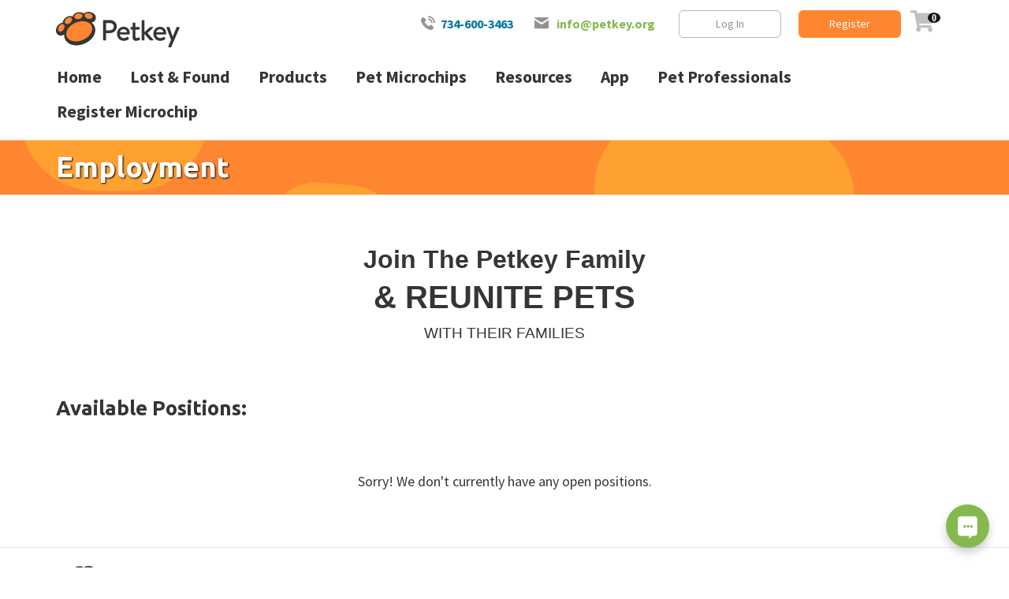

--- FILE ---
content_type: text/html; charset=utf-8
request_url: https://petkey.org/Employment
body_size: 8498
content:
<!doctype html>
<html class="no-js" lang="en">

<head>
	<meta charset="utf-8">
	<meta http-equiv="x-ua-compatible" content="ie=edge">
	<meta name="viewport" content="width=device-width, initial-scale=1.0">
	<meta name="p:domain_verify" content="2bf7c67c2ebfb7d0c14444bfda3ff0ff"/>
	<meta name="facebook-domain-verification" content="859wgf7fdgfmx9d6yskhdmrkox4429"/>
	<meta name="google-site-verification" content="pi-aCeREhpy8OvG7QYv3kpXTTYJTCe-jbwoY96Obi_Q"/>
	<meta name="application-name" content="Petkey"/>
	<meta name="og:site_name" content="petkey.org"/>

		<title>Employment - Petkey &trade;</title>

	<!-- Favicon -->
	<link rel="apple-touch-icon" sizes="76x76" href="/images/favicon/apple-touch-icon.png">
	<link rel="icon" type="image/png" sizes="32x32" href="/images/favicon/favicon-32x32.png">
	<link rel="icon" type="image/png" sizes="16x16" href="/images/favicon/favicon-16x16.png">
	<link rel="manifest" href="/images/favicon/site.webmanifest">
	<link rel="canonical" href="https://petkey.org/Employment"/>
	<meta name="msapplication-TileColor" content="#da532c">
	<meta name="theme-color" content="#ffffff">

	<!-- Fonts -->
	<link rel="stylesheet" href="https://fonts.googleapis.com/css2?family=Ubuntu:wght@700&display=swap">
	<link rel="stylesheet" href="https://fonts.googleapis.com/css2?family=Source+Sans+Pro:wght@400;700&family=Ubuntu:wght@700&display=swap">
	<link rel="stylesheet" href="https://use.fontawesome.com/releases/v5.0.1/css/all.css">

	<!-- Style Sheet -->
	<link rel="stylesheet" href="/css/app.css?v=mGtAnBMjz7H2l1KIJkQldkqvZG3CgDcxfGtvVXF96uo">
	<link rel="stylesheet" href="/lib/foundation-icons/foundation-icons.css">
	<link rel="stylesheet" href="/lib/jquery-ui/jquery-ui.css">

	<!-- Bing Universal Event Tracking (UET) -->
	<script>
		(function (w, d, t, r, u) {
			var f, n, i;
			w[u] = w[u] || [], f = function () {
				var o = {ti: "5214977"};
				o.q = w[u], w[u] = new UET(o), w[u].push("pageLoad")
			}, n = d.createElement(t), n.src = r, n.async = 1, n.onload = n.onreadystatechange = function () {
				var s = this.readyState;
				s && s !== "loaded" && s !== "complete" || (f(), n.onload = n.onreadystatechange = null)
			}, i = d.getElementsByTagName(t)[0], i.parentNode.insertBefore(n, i)
		})(window, document, "script", "//bat.bing.com/bat.js", "uetq");
	</script>
	<noscript>
		<img src="//bat.bing.com/action/0?ti=5214977&Ver=2" height="0" width="0"style="display:none; visibility: hidden;"/>
	</noscript>

	<!-- Meta Pixel Code -->
	<script>
		!function (f, b, e, v, n, t, s) {
			if (f.fbq) return;
			n = f.fbq = function () {
				n.callMethod ? n.callMethod.apply(n, arguments) : n.queue.push(arguments)
			};
			if (!f._fbq) f._fbq = n;
			n.push = n;
			n.loaded = !0;
			n.version = '2.0';
			n.queue = [];
			t = b.createElement(e);
			t.async = !0;
			t.src = v;
			s = b.getElementsByTagName(e)[0];
			s.parentNode.insertBefore(t, s)
		}(window, document, 'script', 'https://connect.facebook.net/en_US/fbevents.js');
		fbq('init', '1072260293140879');
		fbq('track', 'PageView');
	</script>
	<noscript>
		<img height="1" width="1" style="display:none" src="https://www.facebook.com/tr?id=1072260293140879&ev=PageView&noscript=1"/>
	</noscript>
	<!-- End Meta Pixel Code -->

	<!-- Google Analytics -->
	<script>
		(function (i, s, o, g, r, a, m) {
			i['GoogleAnalyticsObject'] = r;
			i[r] = i[r] || function () {
				(i[r].q = i[r].q || []).push(arguments)
			}, i[r].l = 1 * new Date();
			a = s.createElement(o),
				m = s.getElementsByTagName(o)[0];
			a.async = 1;
			a.src = g;
			m.parentNode.insertBefore(a, m)
		})(window, document, 'script', '//www.google-analytics.com/analytics.js', 'ga');

		ga('create', 'UA-26186815-1', 'auto');
		ga('send', 'pageview');
	</script>

	<!-- Global site tag (gtag.js) - Google Analytics -->
	<script async src="https://www.googletagmanager.com/gtag/js?id=G-Y92GV3QRCS"></script>
	<script>
		window.dataLayer = window.dataLayer || [];

		function gtag() {
			dataLayer.push(arguments);
		}

		gtag('js', new Date());
		gtag('config', 'G-Y92GV3QRCS');
		gtag('config', 'AW-949087860');
	</script>

	<!-- Clarity tracking code for http://petkey.org/ -->
	<script>
		(function (c, l, a, r, i, t, y) {
			c[a] = c[a] || function () {
				(c[a].q = c[a].q || []).push(arguments)
			};
			t = l.createElement(r);
			t.async = 1;
			t.src = "https://www.clarity.ms/tag/" + i + "?ref=bwt";
			y = l.getElementsByTagName(r)[0];
			y.parentNode.insertBefore(t, y);
		})(window, document, "clarity", "script", "czg5kywzsx");
	</script>

	
	

	<style>
		.custom-modal-overlay {
			display: block;
			position: fixed;
			z-index: 999999;
			top: 0;
			left: 0;
			right: 0;
			bottom: 0;
			background: rgba(0, 0, 0, 0.7);
		}

		.custom-modal-content {
			background: #fff;
			position: absolute;
			top: 50%;
			left: 50%;
			transform: translate(-50%, -50%);
			width: 90%;
			max-width: 500px;
			padding: 2rem;
			box-shadow: 0 4px 10px rgba(0, 0, 0, 0.5);
			border-radius: 6px;
		}

		.custom-modal-close {
			cursor: pointer;
			font-size: 3.5rem;
			position: absolute;
			top: -15px;
			right: 10px;
		}
	</style>
	<!-- Google Tag Manager -->
	<script>(function (w, d, s, l, i) {
			w[l] = w[l] || [];
			w[l].push({'gtm.start': new Date().getTime(), event: 'gtm.js'});
			var f = d.getElementsByTagName(s)[0], j = d.createElement(s), dl = l != 'dataLayer' ? '&l=' + l : '';
			j.async = true;
			j.src = 'https://www.googletagmanager.com/gtm.js?id=' + i + dl;
			f.parentNode.insertBefore(j, f);
		})(window, document, 'script', 'dataLayer', 'GTM-5TSG9X');</script>
	<!-- End Google Tag Manager -->
</head>

<body>


	<div id="wrapper">
		<header id="header">
			<div class="top-info-bar hide-for-small-only">
				<div class="row align-middle">
					<div class="small-6 small-order-2 medium-order-1 medium-3 columns">
						<strong class="logo"><a href="/"><img src="/images/logos/logo.svg" alt="Pet Key"></a></strong>
					</div>
					<div class="small-12 contact-links small-order-1 medium-order-2 medium-9 columns grid-x align-center-middle">
						<ul class="info-list">
								<li><span class="icon-phone" style="font-size: 20px;"></span><a href='tel:7346003463'>734-600-3463</a></li>
								<li><span class="icon-mail"></span> <a class="text-success" href="mailto:info@petkey.org">info@petkey.org</a></li>
						</ul>

							<div class="top-buttons">
								<a href="/Login" class="hollow button secondary">Log In</a>
								<a href="/Register" class="button primary">Register</a>

								<a href="/Cart">
										<i style="font-size: 1.5em;" class="fa badge fa-lg" value="0">&#xf07a;</i>
								</a>
							</div>
					</div>
				</div>
			</div>
			<div class="title-bar" style="width: 100%;" data-responsive-toggle="main-nav" data-hide-for="medium">
				<div class="title-bar-title float-left">
					<a href="/"><img src="/images/logos/logo-icon.svg" style="width: 40px;"/></a>
					<a style="color: black;" href="tel:734-600-3463">734-600-FIND</a>
				</div>
				<div class="float-right">
					<a href="/Cart">
							<i style="font-size: 1.75em;" class="fa badge fa-lg" value="0">&#xf07a;</i>
					</a>
					<button class="menu-icon dark" type="button" data-toggle="main-nav"></button>
				</div>
			</div>

			<div class="row collapse">
				<div class="columns small-12">
					<div class="top-bar" id="main-nav">
						<div class="top-bar-left">
							<ul class="vertical medium-horizontal menu" data-responsive-menu="drilldown medium-dropdown">
								<li><a href="/">Home</a></li>

								<li class="show-for-small-only"><a href="/Register">Register Microchip</a></li>

								<li>
									<a href="#">Lost &amp; Found</a>
									<ul class="menu vertical">
										<li><a href="/Search-Lost-Pet">Search Lost & Found Pets</a></li>
										<li><a href="/Register?mode=microchip">Register A Microchip</a></li>
										<li><a href="/Register?mode=lost">List A Lost Pet</a></li>
										<li><a href="/Recovery/List-Found-Pet">List A Found Pet</a></li>
										<li><a href="/How-It-Works">How Does It Work?</a></li>
										<li><a href="/Microchip">Track A Microchip</a></li>
										<li><a href="/Testimonials">Testimonials</a></li>
									</ul>
								</li>
								<li>
									<a href="#">Products</a>
									<ul class="menu vertical">
										<li><a href="/Products/Category/Id-Cards-And-Tags">Petkey ID Tags & Cards</a></li>
										<li><a href="/Products/Category/Collars-And-Leashes">Collars & Leashes</a></li>
										<li><a href="/Products/Category/Personalized-Products">Personalized Products</a></li>
										<li><a href="/Products/Category/Treats-And-Toys">Treats & Toys</a></li>
										<li><a href="/Products/Category/Microchips-And-Scanners">Microchips & Scanners</a></li>
										<li><a href="/Products/Category/Registration-Packages">Registration Packages</a></li>
										<li><a href="/PetInsurance">Pet Insurance</a></li>
									</ul>
								</li>
								<li>
									<a href="#">Pet Microchips</a>
									<ul class="menu vertical">
										<li><a href="/Register?mode=microchip">Register A Microchip</a></li>
										<li><a href="/How-It-Works">How Does It Work?</a></li>
										<li><a href="/Products/Category/Microchips-And-Scanners">Purchase Microchips</a></li>
									</ul>
								</li>
								<li>
									<a href="#">Resources</a>
									<ul class="menu vertical">
										<li><a href="/Pro">For Pet Professionals</a></li>
										<li><a href="/About">About Us</a></li>
										<li><a href="/MeetTheTeam">Meet The Team</a></li>
										<li><a href="/Petmoji">Petmoji</a></li>
										<li><a href="/Training/Faq">Training FAQ's</a></li>
										<li><a href="/Training/Videos">Watch Training Videos</a></li>
										<li><a href="/PerfectBreed">Perfect Breed Match</a></li>
										<li><a href="/Blog">Blog</a></li>
										<li><a href="/Testimonials">Testimonials</a></li>
										<li><a href="/docs/Activation_Cards.pdf" target="_blank">Activation Cards</a></li>
									</ul>
								</li>
								<li>
									<a href="/App">App</a>
								</li>
								<li>
									<a href="/Pro">Pet Professionals</a>
								</li>

								<li class="show-for-medium"><a href="/Register">Register Microchip</a></li>

									<li class="show-for-small-only"><a href="/Login">Login</a></li>
							</ul>
						</div>
					</div>
				</div>
			</div>
		</header>

		<!-- Main -->
		<main id="main">
			<div class="title-banner">
    <div class="row">
        <div class="columns small-12">
            <h1>Employment</h1>
        </div>
    </div>
</div>


<div class="grid-container">
    <div class="grid-x grid-margin-x">
            <div class="cell small-12">
                <div style="text-align: center; padding: 50px;">
                    <h1 style="font-family: Arial, sans-serif; font-size: 2rem; margin-bottom: 0;">
                        Join The Petkey Family
                    </h1>
                    <h2 style="font-family: Arial, sans-serif; font-size: 2.5rem; font-weight: bold; margin: 10px 0;">
                        & REUNITE PETS
                    </h2>
                    <p style="font-family: Arial, sans-serif; font-size: 1.2rem; margin-top: 0;">
                        WITH THEIR FAMILIES
                    </p>
                </div>

                <h2>Available Positions:</h2>

                <div style="text-align: center; padding: 50px 0;">Sorry! We don't currently have any open positions.</div>
                       

                <div id="applicationModal" style="display: none; position: fixed; top: 0; left: 0; width: 100%; height: 100%; background-color: rgba(0, 0, 0, 0.5); z-index: 1000; overflow-y: auto;">
                    <div style="background: white; padding: 30px; max-width: 500px; margin: 50px auto; border-radius: 10px; position: relative; max-height: 90vh; overflow-y: auto;">
                        <h2 style="text-align: center;">Apply for a Position</h2>
                        <form method="post" enctype="multipart/form-data" onsubmit="return validateForm();">
                            <div style="margin-bottom: 15px;">
                                <label for="Position">Position Applying For:</label>
                                <select style="width: 100%; padding: 8px;" required id="Position" name="Position">
                                    <option value="">-- Select a Position --</option>
                                    <option value="Weekend Lost Pet Recovery Specialist- Call Center">Weekend Lost Pet Recovery Specialist - Call Center</option>
                                    <option value="Petkey Customer Support Representative- Call Center">Petkey Customer Support Representative - Call Center</option>
                                    <option value="Petkey Registration Sales Representative- Call Center">Petkey Registration Sales Representative - Call Center</option>
                                </select>
                            </div>
                            <div style="margin-bottom: 15px;">
                                <label for="FirstName">First Name:</label>
                                <input style="width: 100%; padding: 8px;" required type="text" id="FirstName" name="FirstName" value="" />
                            </div>
                            <div style="margin-bottom: 15px;">
                                <label for="LastName">Last Name:</label>
                                <input style="width: 100%; padding: 8px;" required type="text" id="LastName" name="LastName" value="" />
                            </div>
                            <div style="margin-bottom: 15px;">
                                <label for="Email">Email:</label>
                                <input style="width: 100%; padding: 8px;" required type="text" id="Email" name="Email" value="" />
                            </div>
                            <div style="margin-bottom: 15px;">
                                <label for="Phone">Phone Number:</label>
                                <input type="tel" style="width: 100%; padding: 8px;" required id="Phone" name="Phone" value="" />
                            </div>
                            <div style="margin-bottom: 15px;">
                                <label for="Address">Address:</label>
                                <input style="width: 100%; padding: 8px;" required id="Address" maxLength="100" autocomplete="off" type="text" name="Address" value="" />
                            </div>
                            <div style="margin-bottom: 15px;">
                                <label for="resume">Upload Resume:</label>
                                <input type="file" id="Resume" name="Resume" style="width: 100%;" accept=".pdf,.doc,.docx,.rtf,.txt" required />
                            </div>
                            <div class="g-recaptcha"
                                 data-sitekey="6LdI97wUAAAAAJtY8DBbQDonZe4WTX7olM0NWwtk"
                                 data-callback="recaptchaVerifiedCallback"
                                 data-expired-callback="recaptchaExpiredCallback">
                            </div>
                            <div style="display: flex; justify-content: space-between; margin-top: 20px;">
                                <button id="submitButton" type="submit" class="button primary">Submit</button>
                                <button type="button" onclick="closeModal()" class="hollow button secondary">Close</button>
                            </div>
                        <input name="__RequestVerificationToken" type="hidden" value="CfDJ8M8LyB9xrh1AjzCePzNqUoQm-pR5QzF_EwQZuDKQWOPAzYLZm9QKYpj0yDTiwuFOpzWeGMS_bxhLaVW3wAE-eLYXf4xWsG-2MqkhNSAmTdZ8xDsncBZ1srCbSQwCQdCTdcnxEOniksGuhI9SiHFKGBk" /></form>

                    </div>
                </div>
            </div>
    </div>
</div>



        </main>

		<!-- Footer -->
		<footer id="footer">
			<div class="grid-x">
				<div class="cell">
					<div class="footer-navbar">
						<div class="row">
							<div class="columns small-order-1 medium-order-1 small-6 medium-3 large-3">
								<strong class="logo"><a href="/"><img src="/images/logos/logo.svg" alt="Pet Key"></a></strong>
							</div>
							<div class="columns small-order-3 medium-order-2 small-12 medium-6 large-7">
								<nav class="f-nav">
									<ul>
										<li><a href="/">Home</a></li>
										<li><a href="/About">About Us</a></li>
										<li><a href="/Contact">Contact</a></li>
										<li><a href="/TermsOfService">Terms of Service</a></li>
										<li><a href="/PrivacyPolicy">Privacy Policy</a></li>
									</ul>
								</nav>
							</div>
							<div class="columns small-order-2 medium-order-3 small-6 medium-3 large-2">

							</div>
						</div>
					</div>

					<div class="add-links-holder">
						<div class="row">
							<div class="columns small-12 medium-3 large-3 text-center medium-text-left">
								<strong class="heading">Download Mobile App:</strong>
								<div class="apps-buttons">
									<a target="_blank" href="https://apps.apple.com/us/app/petkey/id1536342236"><img src="/images/logos/app-store.svg" alt="App Store"></a>
									<a target="_blank" href="https://play.google.com/store/apps/details?id=org.petkey.mobile"><img src="/images/logos/google-play.svg" alt="Google Play"></a>
								</div>
								<div class="bottom-buttons show-for-medium-only">
									<a href="/Login" class="hollow button secondary">Log In</a>
									<a href="/Register" class="button primary">Register</a>
								</div>
							</div>
							<div class="columns small-12 medium-9 large-7">
								<div class="row">
									<div class="columns small-6 medium-3 large-3">
										<strong class="heading">Products</strong>
										<nav class="f-links">
											<ul>
												<li><a href="/Register">ID Registration</a></li>
												<li><a href="/Search-Lost-Pet">Lost Pet Recovery</a></li>
												<li><a href="/Products/Category/Id-Cards-And-Tags">Petkey ID Tags &amp; Cards</a></li>
												<li><a href="/Products/Category/Microchips-And-Scanners">Microchips &amp; Scanners</a></li>
												<li><a href="/Training/Faq">Dog Training</a></li>
											</ul>
										</nav>
									</div>
									<div class="columns small-6 medium-3 large-3">
										<strong class="heading">Company</strong>
										<nav class="f-links">
											<ul>
												<li><a href="/About">About Us</a></li>
												<li><a href="/MeetTheTeam">Meet The Team</a></li>
												<li><a href="/Contact">Contact Us</a></li>
												<li><a href="">Community</a></li>
												<li><a href="/Register?mode=rescuer">Rescuer</a></li>
												<li><a href="/Employment">Employment</a></li>
												<li><a href="/Blog">Blog</a></li>
											</ul>
										</nav>
									</div>
									<div class="columns small-6 medium-3 large-3">
										<strong class="heading">Tour</strong>
										<nav class="f-links">
											<ul>
												<li><a href="/Search-Lost-Pet">Search Lost &amp; Found</a></li>
												<li><a href="/Register">Register A Microchip</a></li>
												<li><a href="/How-It-Works">How Does It Work?</a></li>
												<li><a href="/Microchip">Microchip Tracking</a></li>
												<li><a href="/Recovery/List-Found-Pet">Report A Sighting</a></li>
												<li><a href="/Testimonials">Testimonials</a></li>
											</ul>
										</nav>
									</div>
									<div class="columns small-6 medium-3 large-3">
										<strong class="heading">Misc</strong>
										<nav class="f-links">
											<ul>
												<li><a href="/Recovery/LostPetIndex">Lost Pet Index</a></li>
												<li><a href="/Breeds">Breed Index</a></li>
											</ul>
										</nav>
									</div>
								</div>
							</div>
							<div class="columns small-12 large-2 text-center align-middle hide-for-medium-only">
								<div class="bottom-buttons">
									<a href="/Login" class="hollow button secondary">Log In</a>
									<a href="/Register" class="button primary">Register</a>
								</div>
							</div>
						</div>
					</div>

					<div class="copyright-bar text-center medium-text-left">
						<div class="row align-middle">
							<div class="columns small-12 medium-6">
								<p>&copy; 2026 <a href="/">Petkey LLC</a> | All rights reserved
									| wn1xsdwk0000SD</p>
							</div>
							<div class="columns small-12 medium-6">
								<div class="social-media">
									<strong class="title">Follow us:</strong>
									<ul class="social-networks">
										<li><a href="https://www.facebook.com/petkeypets/" target="_blank"><span class="icon-facebook"></span></a></li>
										<li><a href="https://twitter.com/petkey_llc" target="_blank"><span class="icon-twitter"></span></a></li>
										<li><a href="https://www.instagram.com/petkey_pets/" target="_blank"><span class="icon-instagram"></span></a></li>
									</ul>
								</div>
							</div>
						</div>
					</div>
				</div>
			</div>
		</footer>
	</div>

	<!-- Scripts -->
	<script src="/lib/jquery/dist/jquery.min.js"></script>
	<script src="/lib/jquery-ui/jquery-ui.min.js"></script>
	<script src="/lib/foundation-sites/dist/js/foundation.min.js"></script>
	<script src="/js/app.js?v=zixF6wIbcvTZYykmzl-J3VtHAM-snn_zA1-P_Pm-8oE" defer></script>
	<script src="//www.socialintents.com/api/chat/socialintents.1.3.js#2c9fa23c717e0666017189716370197b" async="async"></script>

	
	
    <script src="https://www.google.com/recaptcha/api.js" async defer></script>
    <script defer src="https://maps.googleapis.com/maps/api/js?key=AIzaSyCIgeob5Huujq75T_-OEVGGy30r80OsE6U&libraries=places"></script>
    <script type="text/javascript">

        var addressVerified = false;
        var recaptchaVerified = false;

        $(document).ready(function () {
            google.maps.event.addDomListener(window, 'load', initAutocomplete);

            $('#Address').on('input', function () {
                validateAddressInput();
            });

        });

        function initAutocomplete() {
            var input = document.getElementById('Address');
            var autocomplete = new google.maps.places.Autocomplete(input);
            autocomplete.setFields(['address_components', 'formatted_address']);

            autocomplete.addListener('place_changed', function () {
                var place = autocomplete.getPlace();

                if (validatePlace(place)) {
                    document.getElementById('Address').value = place.formatted_address;
                    addressVerified = true;
                } else {
                    addressVerified = false;
                }
            });
        }


        function validateAddressInput() {
            var currentAddress = document.getElementById('Address').value.trim();

            if (currentAddress.length > 0) {
                if (validateAddressFormat(currentAddress)) {
                    addressVerified = true;
                    if (recaptchaVerified) {
                    }
                } else {
                    addressVerified = false;
                }
            }
        }

        function validateAddressFormat(address) {
            const addressRegex = /^[a-zA-Z0-9\s,]+,\s?[a-zA-Z\s]+,\s?[A-Z]{2},\s?\d{5}(?:-\d{4})?$/;
            return addressRegex.test(address);
        }

        function validatePlace(place) {
            if (!place.address_components) {
                return false;
            }

            var hasStreet = false, hasCity = false, hasState = false, hasPostalCode = false;

            place.address_components.forEach(component => {
                var types = component.types;
                if (types.includes('street_number') || types.includes('route')) hasStreet = true;
                if (types.includes('locality')) hasCity = true;
                if (types.includes('administrative_area_level_1')) hasState = true;
                if (types.includes('postal_code')) hasPostalCode = true;
            });

            return hasStreet && hasCity && hasState && hasPostalCode;
        }

        function recaptchaVerifiedCallback() {
            recaptchaVerified = true;
        }

        function recaptchaExpiredCallback() {
            recaptchaVerified = false;
            alert("Your recaptch has expired. Please verify again before submitting.");
            grecaptcha.reset();
        }

        function validateForm() {
            if (!recaptchaVerified) {
                alert("Please verify that you are not a robot.");
                grecaptcha.reset();
                return false;
            } else if (!addressVerified) {
                alert("Please enter a valid address.");
                return false;
            } else {
                document.querySelector('form').submit();
            }
        }

        function openModal() {
            document.getElementById('applicationModal').style.display = 'block';
        }

        function closeModal() {
            document.getElementById('applicationModal').style.display = 'none';
        }

    </script>


	<script type="text/javascript" id="hs-script-loader" async defer src="//js.hs-scripts.com/48133746.js"></script>
	<script>
		$(document).ready(function () {
			$('#customClose').click(function () {
				$('#customModal').hide();
			});
			$('#customModal').click(function (event) {
				if ($(event.target).closest('.custom-modal-content').length === 0) {
					$('#customModal').hide();
				}
			});
		});
	</script>
</body>
</html>


--- FILE ---
content_type: text/html; charset=utf-8
request_url: https://www.google.com/recaptcha/api2/anchor?ar=1&k=6LdI97wUAAAAAJtY8DBbQDonZe4WTX7olM0NWwtk&co=aHR0cHM6Ly9wZXRrZXkub3JnOjQ0Mw..&hl=en&v=PoyoqOPhxBO7pBk68S4YbpHZ&size=normal&anchor-ms=20000&execute-ms=30000&cb=xipqnrukfdzc
body_size: 49412
content:
<!DOCTYPE HTML><html dir="ltr" lang="en"><head><meta http-equiv="Content-Type" content="text/html; charset=UTF-8">
<meta http-equiv="X-UA-Compatible" content="IE=edge">
<title>reCAPTCHA</title>
<style type="text/css">
/* cyrillic-ext */
@font-face {
  font-family: 'Roboto';
  font-style: normal;
  font-weight: 400;
  font-stretch: 100%;
  src: url(//fonts.gstatic.com/s/roboto/v48/KFO7CnqEu92Fr1ME7kSn66aGLdTylUAMa3GUBHMdazTgWw.woff2) format('woff2');
  unicode-range: U+0460-052F, U+1C80-1C8A, U+20B4, U+2DE0-2DFF, U+A640-A69F, U+FE2E-FE2F;
}
/* cyrillic */
@font-face {
  font-family: 'Roboto';
  font-style: normal;
  font-weight: 400;
  font-stretch: 100%;
  src: url(//fonts.gstatic.com/s/roboto/v48/KFO7CnqEu92Fr1ME7kSn66aGLdTylUAMa3iUBHMdazTgWw.woff2) format('woff2');
  unicode-range: U+0301, U+0400-045F, U+0490-0491, U+04B0-04B1, U+2116;
}
/* greek-ext */
@font-face {
  font-family: 'Roboto';
  font-style: normal;
  font-weight: 400;
  font-stretch: 100%;
  src: url(//fonts.gstatic.com/s/roboto/v48/KFO7CnqEu92Fr1ME7kSn66aGLdTylUAMa3CUBHMdazTgWw.woff2) format('woff2');
  unicode-range: U+1F00-1FFF;
}
/* greek */
@font-face {
  font-family: 'Roboto';
  font-style: normal;
  font-weight: 400;
  font-stretch: 100%;
  src: url(//fonts.gstatic.com/s/roboto/v48/KFO7CnqEu92Fr1ME7kSn66aGLdTylUAMa3-UBHMdazTgWw.woff2) format('woff2');
  unicode-range: U+0370-0377, U+037A-037F, U+0384-038A, U+038C, U+038E-03A1, U+03A3-03FF;
}
/* math */
@font-face {
  font-family: 'Roboto';
  font-style: normal;
  font-weight: 400;
  font-stretch: 100%;
  src: url(//fonts.gstatic.com/s/roboto/v48/KFO7CnqEu92Fr1ME7kSn66aGLdTylUAMawCUBHMdazTgWw.woff2) format('woff2');
  unicode-range: U+0302-0303, U+0305, U+0307-0308, U+0310, U+0312, U+0315, U+031A, U+0326-0327, U+032C, U+032F-0330, U+0332-0333, U+0338, U+033A, U+0346, U+034D, U+0391-03A1, U+03A3-03A9, U+03B1-03C9, U+03D1, U+03D5-03D6, U+03F0-03F1, U+03F4-03F5, U+2016-2017, U+2034-2038, U+203C, U+2040, U+2043, U+2047, U+2050, U+2057, U+205F, U+2070-2071, U+2074-208E, U+2090-209C, U+20D0-20DC, U+20E1, U+20E5-20EF, U+2100-2112, U+2114-2115, U+2117-2121, U+2123-214F, U+2190, U+2192, U+2194-21AE, U+21B0-21E5, U+21F1-21F2, U+21F4-2211, U+2213-2214, U+2216-22FF, U+2308-230B, U+2310, U+2319, U+231C-2321, U+2336-237A, U+237C, U+2395, U+239B-23B7, U+23D0, U+23DC-23E1, U+2474-2475, U+25AF, U+25B3, U+25B7, U+25BD, U+25C1, U+25CA, U+25CC, U+25FB, U+266D-266F, U+27C0-27FF, U+2900-2AFF, U+2B0E-2B11, U+2B30-2B4C, U+2BFE, U+3030, U+FF5B, U+FF5D, U+1D400-1D7FF, U+1EE00-1EEFF;
}
/* symbols */
@font-face {
  font-family: 'Roboto';
  font-style: normal;
  font-weight: 400;
  font-stretch: 100%;
  src: url(//fonts.gstatic.com/s/roboto/v48/KFO7CnqEu92Fr1ME7kSn66aGLdTylUAMaxKUBHMdazTgWw.woff2) format('woff2');
  unicode-range: U+0001-000C, U+000E-001F, U+007F-009F, U+20DD-20E0, U+20E2-20E4, U+2150-218F, U+2190, U+2192, U+2194-2199, U+21AF, U+21E6-21F0, U+21F3, U+2218-2219, U+2299, U+22C4-22C6, U+2300-243F, U+2440-244A, U+2460-24FF, U+25A0-27BF, U+2800-28FF, U+2921-2922, U+2981, U+29BF, U+29EB, U+2B00-2BFF, U+4DC0-4DFF, U+FFF9-FFFB, U+10140-1018E, U+10190-1019C, U+101A0, U+101D0-101FD, U+102E0-102FB, U+10E60-10E7E, U+1D2C0-1D2D3, U+1D2E0-1D37F, U+1F000-1F0FF, U+1F100-1F1AD, U+1F1E6-1F1FF, U+1F30D-1F30F, U+1F315, U+1F31C, U+1F31E, U+1F320-1F32C, U+1F336, U+1F378, U+1F37D, U+1F382, U+1F393-1F39F, U+1F3A7-1F3A8, U+1F3AC-1F3AF, U+1F3C2, U+1F3C4-1F3C6, U+1F3CA-1F3CE, U+1F3D4-1F3E0, U+1F3ED, U+1F3F1-1F3F3, U+1F3F5-1F3F7, U+1F408, U+1F415, U+1F41F, U+1F426, U+1F43F, U+1F441-1F442, U+1F444, U+1F446-1F449, U+1F44C-1F44E, U+1F453, U+1F46A, U+1F47D, U+1F4A3, U+1F4B0, U+1F4B3, U+1F4B9, U+1F4BB, U+1F4BF, U+1F4C8-1F4CB, U+1F4D6, U+1F4DA, U+1F4DF, U+1F4E3-1F4E6, U+1F4EA-1F4ED, U+1F4F7, U+1F4F9-1F4FB, U+1F4FD-1F4FE, U+1F503, U+1F507-1F50B, U+1F50D, U+1F512-1F513, U+1F53E-1F54A, U+1F54F-1F5FA, U+1F610, U+1F650-1F67F, U+1F687, U+1F68D, U+1F691, U+1F694, U+1F698, U+1F6AD, U+1F6B2, U+1F6B9-1F6BA, U+1F6BC, U+1F6C6-1F6CF, U+1F6D3-1F6D7, U+1F6E0-1F6EA, U+1F6F0-1F6F3, U+1F6F7-1F6FC, U+1F700-1F7FF, U+1F800-1F80B, U+1F810-1F847, U+1F850-1F859, U+1F860-1F887, U+1F890-1F8AD, U+1F8B0-1F8BB, U+1F8C0-1F8C1, U+1F900-1F90B, U+1F93B, U+1F946, U+1F984, U+1F996, U+1F9E9, U+1FA00-1FA6F, U+1FA70-1FA7C, U+1FA80-1FA89, U+1FA8F-1FAC6, U+1FACE-1FADC, U+1FADF-1FAE9, U+1FAF0-1FAF8, U+1FB00-1FBFF;
}
/* vietnamese */
@font-face {
  font-family: 'Roboto';
  font-style: normal;
  font-weight: 400;
  font-stretch: 100%;
  src: url(//fonts.gstatic.com/s/roboto/v48/KFO7CnqEu92Fr1ME7kSn66aGLdTylUAMa3OUBHMdazTgWw.woff2) format('woff2');
  unicode-range: U+0102-0103, U+0110-0111, U+0128-0129, U+0168-0169, U+01A0-01A1, U+01AF-01B0, U+0300-0301, U+0303-0304, U+0308-0309, U+0323, U+0329, U+1EA0-1EF9, U+20AB;
}
/* latin-ext */
@font-face {
  font-family: 'Roboto';
  font-style: normal;
  font-weight: 400;
  font-stretch: 100%;
  src: url(//fonts.gstatic.com/s/roboto/v48/KFO7CnqEu92Fr1ME7kSn66aGLdTylUAMa3KUBHMdazTgWw.woff2) format('woff2');
  unicode-range: U+0100-02BA, U+02BD-02C5, U+02C7-02CC, U+02CE-02D7, U+02DD-02FF, U+0304, U+0308, U+0329, U+1D00-1DBF, U+1E00-1E9F, U+1EF2-1EFF, U+2020, U+20A0-20AB, U+20AD-20C0, U+2113, U+2C60-2C7F, U+A720-A7FF;
}
/* latin */
@font-face {
  font-family: 'Roboto';
  font-style: normal;
  font-weight: 400;
  font-stretch: 100%;
  src: url(//fonts.gstatic.com/s/roboto/v48/KFO7CnqEu92Fr1ME7kSn66aGLdTylUAMa3yUBHMdazQ.woff2) format('woff2');
  unicode-range: U+0000-00FF, U+0131, U+0152-0153, U+02BB-02BC, U+02C6, U+02DA, U+02DC, U+0304, U+0308, U+0329, U+2000-206F, U+20AC, U+2122, U+2191, U+2193, U+2212, U+2215, U+FEFF, U+FFFD;
}
/* cyrillic-ext */
@font-face {
  font-family: 'Roboto';
  font-style: normal;
  font-weight: 500;
  font-stretch: 100%;
  src: url(//fonts.gstatic.com/s/roboto/v48/KFO7CnqEu92Fr1ME7kSn66aGLdTylUAMa3GUBHMdazTgWw.woff2) format('woff2');
  unicode-range: U+0460-052F, U+1C80-1C8A, U+20B4, U+2DE0-2DFF, U+A640-A69F, U+FE2E-FE2F;
}
/* cyrillic */
@font-face {
  font-family: 'Roboto';
  font-style: normal;
  font-weight: 500;
  font-stretch: 100%;
  src: url(//fonts.gstatic.com/s/roboto/v48/KFO7CnqEu92Fr1ME7kSn66aGLdTylUAMa3iUBHMdazTgWw.woff2) format('woff2');
  unicode-range: U+0301, U+0400-045F, U+0490-0491, U+04B0-04B1, U+2116;
}
/* greek-ext */
@font-face {
  font-family: 'Roboto';
  font-style: normal;
  font-weight: 500;
  font-stretch: 100%;
  src: url(//fonts.gstatic.com/s/roboto/v48/KFO7CnqEu92Fr1ME7kSn66aGLdTylUAMa3CUBHMdazTgWw.woff2) format('woff2');
  unicode-range: U+1F00-1FFF;
}
/* greek */
@font-face {
  font-family: 'Roboto';
  font-style: normal;
  font-weight: 500;
  font-stretch: 100%;
  src: url(//fonts.gstatic.com/s/roboto/v48/KFO7CnqEu92Fr1ME7kSn66aGLdTylUAMa3-UBHMdazTgWw.woff2) format('woff2');
  unicode-range: U+0370-0377, U+037A-037F, U+0384-038A, U+038C, U+038E-03A1, U+03A3-03FF;
}
/* math */
@font-face {
  font-family: 'Roboto';
  font-style: normal;
  font-weight: 500;
  font-stretch: 100%;
  src: url(//fonts.gstatic.com/s/roboto/v48/KFO7CnqEu92Fr1ME7kSn66aGLdTylUAMawCUBHMdazTgWw.woff2) format('woff2');
  unicode-range: U+0302-0303, U+0305, U+0307-0308, U+0310, U+0312, U+0315, U+031A, U+0326-0327, U+032C, U+032F-0330, U+0332-0333, U+0338, U+033A, U+0346, U+034D, U+0391-03A1, U+03A3-03A9, U+03B1-03C9, U+03D1, U+03D5-03D6, U+03F0-03F1, U+03F4-03F5, U+2016-2017, U+2034-2038, U+203C, U+2040, U+2043, U+2047, U+2050, U+2057, U+205F, U+2070-2071, U+2074-208E, U+2090-209C, U+20D0-20DC, U+20E1, U+20E5-20EF, U+2100-2112, U+2114-2115, U+2117-2121, U+2123-214F, U+2190, U+2192, U+2194-21AE, U+21B0-21E5, U+21F1-21F2, U+21F4-2211, U+2213-2214, U+2216-22FF, U+2308-230B, U+2310, U+2319, U+231C-2321, U+2336-237A, U+237C, U+2395, U+239B-23B7, U+23D0, U+23DC-23E1, U+2474-2475, U+25AF, U+25B3, U+25B7, U+25BD, U+25C1, U+25CA, U+25CC, U+25FB, U+266D-266F, U+27C0-27FF, U+2900-2AFF, U+2B0E-2B11, U+2B30-2B4C, U+2BFE, U+3030, U+FF5B, U+FF5D, U+1D400-1D7FF, U+1EE00-1EEFF;
}
/* symbols */
@font-face {
  font-family: 'Roboto';
  font-style: normal;
  font-weight: 500;
  font-stretch: 100%;
  src: url(//fonts.gstatic.com/s/roboto/v48/KFO7CnqEu92Fr1ME7kSn66aGLdTylUAMaxKUBHMdazTgWw.woff2) format('woff2');
  unicode-range: U+0001-000C, U+000E-001F, U+007F-009F, U+20DD-20E0, U+20E2-20E4, U+2150-218F, U+2190, U+2192, U+2194-2199, U+21AF, U+21E6-21F0, U+21F3, U+2218-2219, U+2299, U+22C4-22C6, U+2300-243F, U+2440-244A, U+2460-24FF, U+25A0-27BF, U+2800-28FF, U+2921-2922, U+2981, U+29BF, U+29EB, U+2B00-2BFF, U+4DC0-4DFF, U+FFF9-FFFB, U+10140-1018E, U+10190-1019C, U+101A0, U+101D0-101FD, U+102E0-102FB, U+10E60-10E7E, U+1D2C0-1D2D3, U+1D2E0-1D37F, U+1F000-1F0FF, U+1F100-1F1AD, U+1F1E6-1F1FF, U+1F30D-1F30F, U+1F315, U+1F31C, U+1F31E, U+1F320-1F32C, U+1F336, U+1F378, U+1F37D, U+1F382, U+1F393-1F39F, U+1F3A7-1F3A8, U+1F3AC-1F3AF, U+1F3C2, U+1F3C4-1F3C6, U+1F3CA-1F3CE, U+1F3D4-1F3E0, U+1F3ED, U+1F3F1-1F3F3, U+1F3F5-1F3F7, U+1F408, U+1F415, U+1F41F, U+1F426, U+1F43F, U+1F441-1F442, U+1F444, U+1F446-1F449, U+1F44C-1F44E, U+1F453, U+1F46A, U+1F47D, U+1F4A3, U+1F4B0, U+1F4B3, U+1F4B9, U+1F4BB, U+1F4BF, U+1F4C8-1F4CB, U+1F4D6, U+1F4DA, U+1F4DF, U+1F4E3-1F4E6, U+1F4EA-1F4ED, U+1F4F7, U+1F4F9-1F4FB, U+1F4FD-1F4FE, U+1F503, U+1F507-1F50B, U+1F50D, U+1F512-1F513, U+1F53E-1F54A, U+1F54F-1F5FA, U+1F610, U+1F650-1F67F, U+1F687, U+1F68D, U+1F691, U+1F694, U+1F698, U+1F6AD, U+1F6B2, U+1F6B9-1F6BA, U+1F6BC, U+1F6C6-1F6CF, U+1F6D3-1F6D7, U+1F6E0-1F6EA, U+1F6F0-1F6F3, U+1F6F7-1F6FC, U+1F700-1F7FF, U+1F800-1F80B, U+1F810-1F847, U+1F850-1F859, U+1F860-1F887, U+1F890-1F8AD, U+1F8B0-1F8BB, U+1F8C0-1F8C1, U+1F900-1F90B, U+1F93B, U+1F946, U+1F984, U+1F996, U+1F9E9, U+1FA00-1FA6F, U+1FA70-1FA7C, U+1FA80-1FA89, U+1FA8F-1FAC6, U+1FACE-1FADC, U+1FADF-1FAE9, U+1FAF0-1FAF8, U+1FB00-1FBFF;
}
/* vietnamese */
@font-face {
  font-family: 'Roboto';
  font-style: normal;
  font-weight: 500;
  font-stretch: 100%;
  src: url(//fonts.gstatic.com/s/roboto/v48/KFO7CnqEu92Fr1ME7kSn66aGLdTylUAMa3OUBHMdazTgWw.woff2) format('woff2');
  unicode-range: U+0102-0103, U+0110-0111, U+0128-0129, U+0168-0169, U+01A0-01A1, U+01AF-01B0, U+0300-0301, U+0303-0304, U+0308-0309, U+0323, U+0329, U+1EA0-1EF9, U+20AB;
}
/* latin-ext */
@font-face {
  font-family: 'Roboto';
  font-style: normal;
  font-weight: 500;
  font-stretch: 100%;
  src: url(//fonts.gstatic.com/s/roboto/v48/KFO7CnqEu92Fr1ME7kSn66aGLdTylUAMa3KUBHMdazTgWw.woff2) format('woff2');
  unicode-range: U+0100-02BA, U+02BD-02C5, U+02C7-02CC, U+02CE-02D7, U+02DD-02FF, U+0304, U+0308, U+0329, U+1D00-1DBF, U+1E00-1E9F, U+1EF2-1EFF, U+2020, U+20A0-20AB, U+20AD-20C0, U+2113, U+2C60-2C7F, U+A720-A7FF;
}
/* latin */
@font-face {
  font-family: 'Roboto';
  font-style: normal;
  font-weight: 500;
  font-stretch: 100%;
  src: url(//fonts.gstatic.com/s/roboto/v48/KFO7CnqEu92Fr1ME7kSn66aGLdTylUAMa3yUBHMdazQ.woff2) format('woff2');
  unicode-range: U+0000-00FF, U+0131, U+0152-0153, U+02BB-02BC, U+02C6, U+02DA, U+02DC, U+0304, U+0308, U+0329, U+2000-206F, U+20AC, U+2122, U+2191, U+2193, U+2212, U+2215, U+FEFF, U+FFFD;
}
/* cyrillic-ext */
@font-face {
  font-family: 'Roboto';
  font-style: normal;
  font-weight: 900;
  font-stretch: 100%;
  src: url(//fonts.gstatic.com/s/roboto/v48/KFO7CnqEu92Fr1ME7kSn66aGLdTylUAMa3GUBHMdazTgWw.woff2) format('woff2');
  unicode-range: U+0460-052F, U+1C80-1C8A, U+20B4, U+2DE0-2DFF, U+A640-A69F, U+FE2E-FE2F;
}
/* cyrillic */
@font-face {
  font-family: 'Roboto';
  font-style: normal;
  font-weight: 900;
  font-stretch: 100%;
  src: url(//fonts.gstatic.com/s/roboto/v48/KFO7CnqEu92Fr1ME7kSn66aGLdTylUAMa3iUBHMdazTgWw.woff2) format('woff2');
  unicode-range: U+0301, U+0400-045F, U+0490-0491, U+04B0-04B1, U+2116;
}
/* greek-ext */
@font-face {
  font-family: 'Roboto';
  font-style: normal;
  font-weight: 900;
  font-stretch: 100%;
  src: url(//fonts.gstatic.com/s/roboto/v48/KFO7CnqEu92Fr1ME7kSn66aGLdTylUAMa3CUBHMdazTgWw.woff2) format('woff2');
  unicode-range: U+1F00-1FFF;
}
/* greek */
@font-face {
  font-family: 'Roboto';
  font-style: normal;
  font-weight: 900;
  font-stretch: 100%;
  src: url(//fonts.gstatic.com/s/roboto/v48/KFO7CnqEu92Fr1ME7kSn66aGLdTylUAMa3-UBHMdazTgWw.woff2) format('woff2');
  unicode-range: U+0370-0377, U+037A-037F, U+0384-038A, U+038C, U+038E-03A1, U+03A3-03FF;
}
/* math */
@font-face {
  font-family: 'Roboto';
  font-style: normal;
  font-weight: 900;
  font-stretch: 100%;
  src: url(//fonts.gstatic.com/s/roboto/v48/KFO7CnqEu92Fr1ME7kSn66aGLdTylUAMawCUBHMdazTgWw.woff2) format('woff2');
  unicode-range: U+0302-0303, U+0305, U+0307-0308, U+0310, U+0312, U+0315, U+031A, U+0326-0327, U+032C, U+032F-0330, U+0332-0333, U+0338, U+033A, U+0346, U+034D, U+0391-03A1, U+03A3-03A9, U+03B1-03C9, U+03D1, U+03D5-03D6, U+03F0-03F1, U+03F4-03F5, U+2016-2017, U+2034-2038, U+203C, U+2040, U+2043, U+2047, U+2050, U+2057, U+205F, U+2070-2071, U+2074-208E, U+2090-209C, U+20D0-20DC, U+20E1, U+20E5-20EF, U+2100-2112, U+2114-2115, U+2117-2121, U+2123-214F, U+2190, U+2192, U+2194-21AE, U+21B0-21E5, U+21F1-21F2, U+21F4-2211, U+2213-2214, U+2216-22FF, U+2308-230B, U+2310, U+2319, U+231C-2321, U+2336-237A, U+237C, U+2395, U+239B-23B7, U+23D0, U+23DC-23E1, U+2474-2475, U+25AF, U+25B3, U+25B7, U+25BD, U+25C1, U+25CA, U+25CC, U+25FB, U+266D-266F, U+27C0-27FF, U+2900-2AFF, U+2B0E-2B11, U+2B30-2B4C, U+2BFE, U+3030, U+FF5B, U+FF5D, U+1D400-1D7FF, U+1EE00-1EEFF;
}
/* symbols */
@font-face {
  font-family: 'Roboto';
  font-style: normal;
  font-weight: 900;
  font-stretch: 100%;
  src: url(//fonts.gstatic.com/s/roboto/v48/KFO7CnqEu92Fr1ME7kSn66aGLdTylUAMaxKUBHMdazTgWw.woff2) format('woff2');
  unicode-range: U+0001-000C, U+000E-001F, U+007F-009F, U+20DD-20E0, U+20E2-20E4, U+2150-218F, U+2190, U+2192, U+2194-2199, U+21AF, U+21E6-21F0, U+21F3, U+2218-2219, U+2299, U+22C4-22C6, U+2300-243F, U+2440-244A, U+2460-24FF, U+25A0-27BF, U+2800-28FF, U+2921-2922, U+2981, U+29BF, U+29EB, U+2B00-2BFF, U+4DC0-4DFF, U+FFF9-FFFB, U+10140-1018E, U+10190-1019C, U+101A0, U+101D0-101FD, U+102E0-102FB, U+10E60-10E7E, U+1D2C0-1D2D3, U+1D2E0-1D37F, U+1F000-1F0FF, U+1F100-1F1AD, U+1F1E6-1F1FF, U+1F30D-1F30F, U+1F315, U+1F31C, U+1F31E, U+1F320-1F32C, U+1F336, U+1F378, U+1F37D, U+1F382, U+1F393-1F39F, U+1F3A7-1F3A8, U+1F3AC-1F3AF, U+1F3C2, U+1F3C4-1F3C6, U+1F3CA-1F3CE, U+1F3D4-1F3E0, U+1F3ED, U+1F3F1-1F3F3, U+1F3F5-1F3F7, U+1F408, U+1F415, U+1F41F, U+1F426, U+1F43F, U+1F441-1F442, U+1F444, U+1F446-1F449, U+1F44C-1F44E, U+1F453, U+1F46A, U+1F47D, U+1F4A3, U+1F4B0, U+1F4B3, U+1F4B9, U+1F4BB, U+1F4BF, U+1F4C8-1F4CB, U+1F4D6, U+1F4DA, U+1F4DF, U+1F4E3-1F4E6, U+1F4EA-1F4ED, U+1F4F7, U+1F4F9-1F4FB, U+1F4FD-1F4FE, U+1F503, U+1F507-1F50B, U+1F50D, U+1F512-1F513, U+1F53E-1F54A, U+1F54F-1F5FA, U+1F610, U+1F650-1F67F, U+1F687, U+1F68D, U+1F691, U+1F694, U+1F698, U+1F6AD, U+1F6B2, U+1F6B9-1F6BA, U+1F6BC, U+1F6C6-1F6CF, U+1F6D3-1F6D7, U+1F6E0-1F6EA, U+1F6F0-1F6F3, U+1F6F7-1F6FC, U+1F700-1F7FF, U+1F800-1F80B, U+1F810-1F847, U+1F850-1F859, U+1F860-1F887, U+1F890-1F8AD, U+1F8B0-1F8BB, U+1F8C0-1F8C1, U+1F900-1F90B, U+1F93B, U+1F946, U+1F984, U+1F996, U+1F9E9, U+1FA00-1FA6F, U+1FA70-1FA7C, U+1FA80-1FA89, U+1FA8F-1FAC6, U+1FACE-1FADC, U+1FADF-1FAE9, U+1FAF0-1FAF8, U+1FB00-1FBFF;
}
/* vietnamese */
@font-face {
  font-family: 'Roboto';
  font-style: normal;
  font-weight: 900;
  font-stretch: 100%;
  src: url(//fonts.gstatic.com/s/roboto/v48/KFO7CnqEu92Fr1ME7kSn66aGLdTylUAMa3OUBHMdazTgWw.woff2) format('woff2');
  unicode-range: U+0102-0103, U+0110-0111, U+0128-0129, U+0168-0169, U+01A0-01A1, U+01AF-01B0, U+0300-0301, U+0303-0304, U+0308-0309, U+0323, U+0329, U+1EA0-1EF9, U+20AB;
}
/* latin-ext */
@font-face {
  font-family: 'Roboto';
  font-style: normal;
  font-weight: 900;
  font-stretch: 100%;
  src: url(//fonts.gstatic.com/s/roboto/v48/KFO7CnqEu92Fr1ME7kSn66aGLdTylUAMa3KUBHMdazTgWw.woff2) format('woff2');
  unicode-range: U+0100-02BA, U+02BD-02C5, U+02C7-02CC, U+02CE-02D7, U+02DD-02FF, U+0304, U+0308, U+0329, U+1D00-1DBF, U+1E00-1E9F, U+1EF2-1EFF, U+2020, U+20A0-20AB, U+20AD-20C0, U+2113, U+2C60-2C7F, U+A720-A7FF;
}
/* latin */
@font-face {
  font-family: 'Roboto';
  font-style: normal;
  font-weight: 900;
  font-stretch: 100%;
  src: url(//fonts.gstatic.com/s/roboto/v48/KFO7CnqEu92Fr1ME7kSn66aGLdTylUAMa3yUBHMdazQ.woff2) format('woff2');
  unicode-range: U+0000-00FF, U+0131, U+0152-0153, U+02BB-02BC, U+02C6, U+02DA, U+02DC, U+0304, U+0308, U+0329, U+2000-206F, U+20AC, U+2122, U+2191, U+2193, U+2212, U+2215, U+FEFF, U+FFFD;
}

</style>
<link rel="stylesheet" type="text/css" href="https://www.gstatic.com/recaptcha/releases/PoyoqOPhxBO7pBk68S4YbpHZ/styles__ltr.css">
<script nonce="P2gxI95_hP1by1cjlnJysg" type="text/javascript">window['__recaptcha_api'] = 'https://www.google.com/recaptcha/api2/';</script>
<script type="text/javascript" src="https://www.gstatic.com/recaptcha/releases/PoyoqOPhxBO7pBk68S4YbpHZ/recaptcha__en.js" nonce="P2gxI95_hP1by1cjlnJysg">
      
    </script></head>
<body><div id="rc-anchor-alert" class="rc-anchor-alert"></div>
<input type="hidden" id="recaptcha-token" value="[base64]">
<script type="text/javascript" nonce="P2gxI95_hP1by1cjlnJysg">
      recaptcha.anchor.Main.init("[\x22ainput\x22,[\x22bgdata\x22,\x22\x22,\[base64]/[base64]/[base64]/[base64]/[base64]/[base64]/KGcoTywyNTMsTy5PKSxVRyhPLEMpKTpnKE8sMjUzLEMpLE8pKSxsKSksTykpfSxieT1mdW5jdGlvbihDLE8sdSxsKXtmb3IobD0odT1SKEMpLDApO08+MDtPLS0pbD1sPDw4fFooQyk7ZyhDLHUsbCl9LFVHPWZ1bmN0aW9uKEMsTyl7Qy5pLmxlbmd0aD4xMDQ/[base64]/[base64]/[base64]/[base64]/[base64]/[base64]/[base64]\\u003d\x22,\[base64]\\u003d\x22,\x22XsKew4oaw6fChcO0S8O6wod+OsKoHsK1eWJgw7HDry/DjsK/wpbCoHfDvl/DpiALaAw9ewARbcKuwrZZwpFGIwYPw6TCrQNrw63CiUJTwpAPEUjClUY1w5fCl8Kqw4BCD3fCp3XDs8KNLsKTwrDDjFw/IMK2wrXDhsK1I1olwo3CoMOgXcOVwo7DtzTDkF0cRsK4wrXDssO/YMKWwq9Vw4UcM0/CtsKkGQx8KiPCp0TDnsK2w4TCmcOtw5fCs8OwZMKnwqvDphTDoCTDm2IkwoDDscKtTsK7EcKeJXkdwrMRwoA6eAbDkgl4w4rCoDfCl01MwobDjT/Dt0ZUw4TDmGUOw7oBw67DrDXCmCQ/w5fCiHpjM2BtcWLDsiErKMOOTFXCn8OgW8Ocwrp+DcK9wrLCnsOAw6TCoAXCnngHPCIaF2c/w6jDgztbWDHCq2hUwqXCksOiw6ZMKcO/[base64]/DoGsjwq4fw7RQwrTCpyTDpsOOSy7DqWDDsMKgwr/DrDLDkkvCmcOmwr9KFB7CqmMJwrZaw79Hw6FcJMOcNR1aw7PCuMKQw63CjCLCkgjCgF3ClW7ChQphV8OvA0dCAMKCwr7DgScRw7PCqjXDu8KXJsKcP0XDmcKRw4jCpyvDuRg+w5zCngMRQ3Jdwr9YKcOJBsK3w6XCtn7CjVLCj8KNWMKcLxpebDYWw6/[base64]/w6YjwqZ4wr9YewLDoMKRFDcoMwvCqMKXNMOcwrDDgMOTSsKmw4IAAsK+wqwqwr3CscK4Z2Nfwq0Jw6VmwrExw7XDpsKQaMKowpByQh7CpGMOw6QLfScuwq0jw7DDkMO5wrbDt8KOw7wHwpZNDFHDrMKcwpfDuFjCmsOjYsKow6XChcKndMKtCsOkWADDocK/c2TDh8KhNMOxdmvCmsOAd8OMw6tVQcKNw4PCg217wo8AfjsXwqTDsG3DmcOXwq3DiMKrOx9/w4DDhsObwpnCrkHCpCFlwqVtRcODbMOMwofCnMKEwqTChlfCusO+f8KGDcKWwq7DlU9aYU5lRcKGf8K8HcKhwq3Ch8KKw6Qow5tDw5LCvwgHwrjCoGbDr1DCtnjClFw4w7PDpMKEF8KLwodzQjEJwp3CpMOeK3/Cs2BRwr0ZwrR0bsOAdRIYe8KCAlfDoCJXwpshwq/Cu8OSXcKVBMOKwpNtwqrCoMKeWcKEecKCaMKXEmoqwqDCkcKAeifDoWrDrMKrcnImLxc0DSXCssKjBsO5w7J8K8KTw7xrInrCmQ3CiXPDmX3CvsKyDiHDisOyKcK3w78IbsKGGznCqMKhJyccdMKBPyNow7wyCcKoSR3DosOCwrTCtDZDY8K8XjgWwqYww5/CqMKCVsO7UsOjwrlswqTDuMKtw5PDpVMwKcONwolXwpTDu1kPw63Dt2PCq8OYwosMw43DrT/Dhw1Xw4ZYZcKFw4vCpRLDv8KlwrLDmcO3w5AQJcO2woMTNMKTaMKFcMKBwpjDswlKw4hSPFgLMDkPeQXDq8KJMSrDh8OcX8OEw5HCqyfDksKbXjYKKsOgEWo9ZcO+Hg3DjA8rO8KQw6jCtcKJPArCs0/DlsOhwqzCu8OyR8Kiw4DCjwDCvMO1w79uwo93ODbDrBo3woRTwrtuO0ZbwprCisKhPMKZXBDDsRI2wpXDkMKcw6/DvkUcwrfDhMK/XsK2XCdATDPCsWUqQcKvwr7Dm04ia19yYF7CtxXDiEMWw7UgbFDCrGjCuEl9H8K/[base64]/[base64]/CjMOMM8KKV8KpwpQ8w6PDj10xwq7DolV+w63Dm1tEUjbDlFfCkcKHworDu8OVw7BkKgN7w4PChcK3S8K7w5ZgwrnCmMOQw5XDmMKFDcOVwr7Cv1Ylw7omUCEuw4wUd8OsWDZVw7UdwrPCkE4bw4LCq8KhNQpxeCvDmA/Cl8O7w6rCvcKGwpBwLn5nwo/DuAjCocKGdXRUwrvCtsKNw7MnCVI3w4jDp1DDnsKywpM2U8KGRcKDwrvDp3/[base64]/X3Fawr9AwrwnwrvDpjs6w5fCicOcw59QdsOBX8OLwoYIwr/DkUHDrMOwwqHDl8O4wq8YQ8K+w6cFL8OrwqbDhcKvwr9Da8KlwqpwwrnCrgjCqMKfw7ptP8K9P1o4woDCjMKOIMK5fHdoYcOIw7AVecKyWMK1w65OCzgPecK/O8OKwqBHT8KqZMOtw5B+w6PDsizDmcOEw5TCgV7Dt8KxAV7Cu8KZEcKuRsOiw5rDmAxXKcK5wrnDusKBDcKwwpAIw53CpDcjw5s6fMKywpDCosOhQ8OfXXvCn3siVxdAdA/CjzTCh8OiY3kQwpvDkSNowpHDrsKQw4XDpMOzH0bDuCvDtAbDmUdiAcOzJjsKwqrDjsOmDsOUGmZSZMKiw74nw4vDhcOHfcK1d1bCnRzCocKaF8KsAMKZwoQLw7/CiRAWR8KTw7VNwoduwrhEw5xOw7wgwrPDusKjfHjDknAkZz7CknPCtBtkYQpZwoUTw6bCj8OBwrYpCcKCchYjHMOiE8KYbMKMwrxDwqxRScO9AR1uwp3Cp8OqwrvDsip6H3/CmT5IJMKLQmrCk0XDkWLCvcKUWcO9w5HCn8O7V8O8U2LCg8OMwrlCw64QOcOLwq7DjgDCncKrRCRKwq0/wrHCnhLDrAXCiDIBwrUQOQzDvMOOwrvDq8KYFcOzwrzCnTvDujJVRTjCpAkIOl9Ywr3CosOcDMKYw4wCw6vCqCPCsMKbPlfCrMKMwqDDh0g1w7wewqjCsEvDocOQwrApwq0vTC7DlSfCs8K3w6Yjw5bCt8KpwrjCrcKvDRp8wrbDpgBzBl/[base64]/w7zDmMKBwrrDocOlbGtYOsK0wod6w7rComNcVlHDtlEjW8Ojw6LCssO/wooEA8K1EMOnRMKaw43CiwBPD8Odw73Ds1jDhcOsQSRzwrDDoQsnQ8OiYx/CqsKzw50ZwqlKwoHDpSJNw6jDucO2w5jDpkx8wozCk8OvDmAfwp/CkMKEeMKiwqJvXnV/w4MMwr7DhnQCwpDCuSxcJCfDtDLCpXvDgMKINcOpwpcvfDnChQHCrl/[base64]/DvsKXwo0tehUnOG4Rwqpyw4E6w4IRw7t0HXIWGUTDgx4bwqo4wo1Lw5DCm8OZw6bDnRrCosOvEiLDonLDucONwptAwqMQQG3DncKIR19rUh88Lh7CmGI1w4/[base64]/CtsOQQ8OIwoLDt8Ogw7DCrBBGVcO1bCDDocOBw5Uow4zDqsO2MMKqTDfDsAXCkER9w4PCusOAw6VHKjUXEcOCLlnCmsO8wqbDiCBofsORRSLDg2hew6LClMK/dB/DpHYFw7bCjy3CtgF7BkXCpD0sIQEhLsKWw5bDjy/DjsKTWmxcwqV+wrrCqksDPsKAOwLDoTghw7TCmHsxbcOlw53Clw93UAjDqMOBaHNUZSHCsDlIwoFRwo8/[base64]/[base64]/DjGPDtTB0esO4WX1yw7DCoWzChsO1KMO6FcOJAsKswojCv8KQw786Djltw6jDrcODw7PDjcKPw7YzJsK+R8ODw71Wwp3DmjvCncK2w4LCnHzCvlc9HQTDt8OWw74Bw4zCh2TCgsONdcKjEsKlwqLDicOaw4NdwrLCnjPCqsKXw4/CiSrCscK2KMOEOMOvbkbCosKLM8KRBW1Ww7BDw7rDgXDDmMOWw7VVwooIWS9Vw6HDp8Ouw6rDnsOtwoTDscKEw7YzwrBLO8OSQcODw6nClMKXw7XDicKGwq8nw6bDjwt6eCsFTsO1w6Udw53CsX7DnibDvcO6wr7CtxTDoMOlw4JXwoDDsGLDrG0/wqAOFsKDUcOGXUXDl8O9wpssdcOWdAc9RMKjwrhUw6nCvFzDtsOCw7MjJE99w4A4UDJlw6xPesOvI3TDpMKMaW/[base64]/Du8OxCRFiLMOow47Cs2bCqHwOw4Fre8Kyw4fChMOCGyouZsOAw4DDknMSGMKNw7zCu3vDkMOPw547VFRGwqHDvXvCscOBw5QHwpXDtsKwwr/Ck04YUTXDgMKvJcOZw4TCoMKdw7gtw4jCo8OtATDDv8OwYTTCv8OOUSfCl17ChcO+Y2vDrTXDv8OTw5h/McK0cMKHf8O1GwbDm8KJUcOgNsK2X8KhworClsKrfkwsw4PCgcOkVFPCtMKeRsK8BcOxw6t/[base64]/w6dCwrYyOsO8HMOgJsOqw5tBEsKdGVTCrn3Dm8KkwpcoClDCuBzDo8KDbMOqXsO9KMOKw45xLsKNZxc6ZXDCt0bDssKFw7hcTlvDgmRiViN8dhERZ8OFwqTCt8OEQ8OqSRUsH1vCi8OMZcOrMsKzwrgYQcOhwqpjAsKrwpszNTMPMSkpdWwKEsO/[base64]/DkcOFw45EwrXDl3ozCAJywq3Dm1DCszhDF3sWN8OKcMKIYXfDgsOCD1gVZCfDmXjDi8Obw4gAwrzDtcK5wpkrw7gXw6TCtSTDksKaUEbCpnvCtS0yw6HDj8Oaw4dGR8K/w6TDnF14w5fClsKQwrknw73CsCFFLcOXWwjCi8KBfsOzw5s7w6IdQWHDrcKmKDjCi09NwqgWb8OIwqnDsQXChsKpwoZ2w4DDqgQYwrQLw5fDozHDrlLCusKvw4zCgQ/[base64]/[base64]/DgQzCgk7DusKmwqTCtU0zIlkmVzwzJ8KJWMKtwofCjF/DuxZXw7zCqjxdEHLCgljDrMOpw7LDhFkQYcORwrsPw5oxwq3Do8KIw79FS8OtAAYUwoN8w63DlMKjXwASJWA/w7xGwq8rwqTCmU/DtsK1w5JzAMOCw5TDmFPDgkjDv8OOU0vDrjlfWDTDlMOCaxENXwvDh8OxXjplacOZwqVSFMOcwqnCqzjDsRZbwqQnYHckw6k1YVHDl3bCtADDqMOpw4DCvClqPmLDtyMzw67Cg8OBaF5qR2zDlE5UcsKMwpnDmF/CqjvDksOOw6vDomnCpxnCmsOpwovDoMK0VsOfwoR4N0klXG/CjmfCuWsAw4PDj8OkYCgWOsOjwo3CtGPCsz1twqjDvFtHbcK7KUfCgAnCnMKCcsODOTHCnsOnd8KfYsKXw5bDrH0EB1zCrnonw78iwp7DscK2aMKFO8KrMsOow57Dn8O8woRYw6hRw5TDp2/ClToce0xuw7IRw5fDik1VXkQSVTh4wokaaz55SMOAwqvCrS3ClRgpN8O7w6JQw4gJwoHDgsODwpBWDFTDrsK7JX3Cv2I1wql+wq/CucKmUcKtw4Jxwr3Dq2ZIAMObw6jDrHzDqTjDosKfw5lnw7NpN398wrvDkcKWw5bChD9Iw7zDi8KSwrNEUktJwp/DvT3CkBVzwqHDtgTDlRJxw6jDnyXCp3gNw6PCgwfDmMK2CMOdR8K4wqrDrADCisOeJ8OPcUFPwrDDqGXCg8Kpw6vDi8KDZsOWw5HDonlCFMKew4PCpsKadcONw7bCh8OAAsKSwp16w7g9Sgcce8O/K8KpwodbwoQ5wpJCZHFpDGXDmwLDkcOvwo9hw4sqw53DhG9/BjHCpU81GcOqF18ucMK0O8KGwo3CiMO2wr/[base64]/CqyzDrHjCrkPChsKRw4PDrVhYDhQywobDolJwwohdw74SFMOWAR7Dj8KxB8OBwqt4RMOTw4TCmsKDdD7CksKHwrN3w5LCs8OiUignCsO6wqXDn8K8wpIaMVRBPjlqwo/CmMKSwqbDoMK/e8OgDcOmwoXDncOTekJtwpE8w5NAX1tVw5DCqzjCjUhUf8OBw6hwEGwswoDCksKXN3HDl1RXdGZDF8KpX8KFwrzDhMODw60BFcOqwpLDicOiwpY+LGAzQMOow5JJWsKEPT3CgUTDlAYfWMO4w6DDvEESYmYcwq/[base64]/DtcKewoHCoMKqw4nDiAvCuDnDu8KpJMOOw5zDh8KwQMKlw6jCkFVzw7AmbMKtw4Eew6x0wqzCgcOgbMKywrA3wrY/Z3bDqMOvwqTCjRcQwozChMKiPsO0w5U1wofDsS/Cr8KQw5TDv8KCERTClz7DuMOpwrk8wqjCocO8woJew48mLEnDpkLDjGDCvsOOCsOxw7IvFkjDqMOJw7sJLhPDvcKRw6vDhyzCuMOCw5/[base64]/DuC3CjVoREHnDk8KEwpLDlMOPwrTDhMKQASEkw6cTLMOyLWvDqsKxw4B8w4PClsOBLMKVwpTDrlIewqTCjcK0w5Q6Pyw3w5fDp8KaW1t6aG7Cj8O8w4/[base64]/QsORS3nChcOcL8KDw443GQbDjxEIR1LDtcKLw64GbMKpUGt5w54qwr8uwoVow7DCu3HCvcKIBRAndcOwdMOpX8K8RlNbwozDjlk3w70Vai/DgMOMwpU3Bktcw78EwqfCicKkA8KSHzMWUmHCu8K9YMO9YsOvW1shM23DhcK6QcOvw7XDjAXDkX1FIkfCrRlMby82w4/DvGTDkCXDvgDCjMOfwpXDicK0G8O/[base64]/DusKkbmM6RsK7GCxow4FXwqRlF8Oow7BNwoXDjz3CvMO2bsODMlYtW34qecOww7MdVMOFwrsDwpJ3VW4dwqbDgV5owq/Dr0XDncKePMKGwpw0bMKeHMOUW8O+wqjDvG5vwpbCgsOuw5k3w5bDrsOVw4rDt2PCjsO6wrQhNDfDucOrfAQ5NsKKw54ew5wpHVdGwqE/[base64]/DtyB+FsKTYDNow6LDgcKWM8Opw6h2w5RpwqLDi1LCssOEDcO8CF9owopDw5oVb0wEw6Jdw4DCtCEYw6sFcsOwwpXDosO6wrBXOsK9aSASwrInYcKNw5bCkgPCq2hnIBkYwowmwrDDhcKUw4/Dp8OMw7DDusKlQcOGwr7DlmcYZcKyTMKawrdow4PDg8ODfVrDgcO/[base64]/CrsO4VcOgFcK3w5/[base64]/MjMyX8Oiw7AKw7tWw5zCnsKresOnwroCw6rCvVNnw5kcSsKawo4VfUVow60kccOKw4BrIsKlwrPDkcOxw50OwoMUwq9qRiI0KcOTwrcaAsKawrnDg8KVw7IbBsKFBlElwqImTsKbw6rDqDIBw47DoEQjwqUWwpTDmMOSwqfCsMKAw5TDqm8/wqnCgD4DKhnChsKIw4MjDm1xC0/[base64]/CvGzCnTbCpEHCogvCu3TCmVcGX3gBwrNHwp/DtlNlwqLCr8KowprDqsOxwrc2wpgfMMOHwrRcL20Pw7lzMsOuwoFAwogcHmJTwpMkWgrCvcOVNidNwqXDvSzDu8KUwrLCqMKsw6zDhsKrHsKJd8K8wpsFKjNrLyDCkcK4CsO/HsKpIcKEw6DDhzzCqgXDlABUUg1qOMKyBzDCvTTCm0rDu8O+dsO/DMOVwpoqeWjDvsOCw7bDr8KjP8KVwrsJw4PDo03DoBpUMisiwqnDrcObw6jCj8KFwq8bw4JuDMK1C1jCvsOrw780wrXCsU3Chl1jw5bDkmFNQcK+w7bCikZNwpsZHsKGw7lsCAldeR9PRsK7OXEsGcOwwp8ObVBaw4JYworDh8KkSsOawpDDrl3DtsKdFsK/woVIdsKRw6IdwpJLVcO6ZsOFYXvCp0DDuHDCv8K1N8O4wohZSsK0w4Y4Y8O/[base64]/LsKoATjDnMOOMMOawp7DmRpOwrjCmsOHZMOTesOJwrzCmwtQQELDiAvCp0pDw6QEw47Cl8KrHcKHSMKfwoUWHU1pwrPCiMKEw6DCssOLwrcmPzRjXcODB8ODw6BhbSsgwqdDw47CgcOfw5w/w4PDoBVcw4/[base64]/QVl3w77Dv2BfZsKsTcKxOznCnsOcw6/CvCbDtsOEFH7Dh8KgwoB7w7wLRxlKUiXDnMKkCMOAWTtVCsK5wrwUwonDsC/[base64]/CvXpeR8OZw6zCrsKfMMKpwrcxwoTDrsOBR8KmwpHCvz3Ct8OtPl5iWwpVw6LClh3DiMKawqN0w4/CpMKOwqLDvcKUw6QxHAwVwr4rwqJRKApXQcKBC3TCrA0TesOfwqcbw4RwwoLDvSjCvcKyMHPDtMKhwp14w48EAcO8wqfCkHRRW8KIw6hrYmbCjCYpw5nDtR/DqsKEG8KvMsKKP8Ouw5E5wp/ClcOjI8OewqPCmcOldyIdwrYkwqHDh8OkD8OZw7t7wpHCn8OUw6Y6dUXDj8KoZcKtScOSNWIAw55tVC4ww6/DnMO4wq17TMO7IMOqccO2wqfDqSvDimFlwo3CqcO0worDonjCs2EawpYzfEzDtDROFsKew7RKwrnCgMKLXTcEQsOsAMOowojDvMKOw4/CicOQGC7CjsKQXsOUw6zDoC/Du8KNL2YJwqNJwonDj8Kaw40XC8KKNF/DoMKrw6rCigbDm8OmccKSwqVXA0Y0DzBeDRBhwr7DiMKCV354w5/DqG0YwpJ9FcKkw6TCkMOdw5LCrno0RAg3bRlXHkpWw4DDkn06KcKswoIuwqvDqEplDMOkVMOIWcKGw7LChcO/YjoHWwfDhDgaOMOPA1jChCUAwr3Dp8OAb8KFw7zDqm3CnsKcwoF3woZkY8KNw7zDjsOlw65Nw5HDuMK8woLDshHCphbCv3XCncK5w6/[base64]/[base64]/DlMOUw7fDkRoqHcOXw4HDlDVJYMOSwoJCSnzDkTcnV2c/wqrDtMOxw5LDt3bDmxVePMKeVn8gwqLDiAdAwrDDtkPCiy41w4rCnjISAmTDvUtAwpjDoDnCu8KnwoA5cMKUwolEOC7CvT/Dpx1CEcKzw4kaRMOsIDQRLnRWEBPDiE5CIMOQOcOqwq0BDlUOwq8Swq/CuF94TMOPNcKIUSrDsQlgfMKbw7/[base64]/DuXbCpcO0wqhYb8KMZnvDrsO/wp7DjEF0BsKSwodbwonCqkZOwonDp8KBw7LDrMKRw50ww7XCksOowpFMOwkUB0owdxvCrTsVRGsCeTUOwro4w5tEdsO5w4ckEgXDkcO0N8K/wq85w6MBw6TCo8KxfRJyMQ7DuHICwo7Dvykvw7nDv8O/YMKwIBrDlcOZagTCrGM0dR/Dk8Ofw5lsO8OxwqlNwr9mwr9ow6HDlcKPfcONwoALw7x2GsOlPcKKwrrDocKsCFFaw4vCt2Y7cUZ8TMKoZRdewpPDmXXCsy5gSMKBQsK+czXCjU3DhsOXw5DCscO6w64mAU7ClABgwpFnWDIIB8KQQWxgF1vDjDJ+T1xYQCFpc2A/HDjDmB0NZsKNw6F1w6vCu8OBM8Ofw6YBw4BQfzzCvsOMwoNkNTbCoixHwp/[base64]/DmAB0w7cAMcKUG8OMH8Kmwr0tGUx1w7XDp8KMI8KewqLCjcO/PBAMfcKGwqPDjcKTw5rCssKdPGbCo8OWw7fCk23DuhTDjhA4Qi3Dn8O9wq8GB8Omw69WKcOLV8Ogw7AlZHDChQjCtmDDj0zDucOwKS3Dki4Bw7/[base64]/[base64]/[base64]/DqinChW3CkcKcEUXDqi/CqS5jwpTDpBRRw4Aaw6rDq1rDnHpkUkfChm8VwovDgDjDpMOYdUXDoGpbwr57NETCvsK/w75Pw7nCuSQ1GCs2woR3d8OYG2HCnsOow6MfWsK1NsKew5cqwppWwqVAw4vDgsKtbCPCjx3CvcO5QMKTw6ERw67CmcOVw6zDvAfCml7DnT4xLcK0wqc6woE0w6hdZsKffMOnwpPCkMO2Yh/Ci3HDuMOhw6zCikLCr8KmwqxLwq1Bwo0UwqlpdcO1c3fCksOzT0NxAcKgw7R2b0Qiw6twwrbDl0NoWcO0wrYPw7dwLcOPYcKFwrXDuMK6al3DoCbDm3jDocOmC8KIwrIGDAbCnR/CvsO7wobCrcKow4jCvi3CncKXwqXCkMO+wqzCqsK+P8KCflMtCzzCqMKDw57DsgV+ABNaPcORIxoZwrbDmDzDv8OtwobDp8OFw4XDoADDkQ4Pw6TDkSHDiFgrw4vCnMKYJcKQw53Dj8Ouw44ewpRrwo/ClkUow7Bdw4cOdcKkwpTDkMOPPMKawpHCizDCn8KtworCpcKwUlrCkMODw5s4w7lAw5cJw6EYw7DDg3zCtcKjwp/Dq8KNw4HDp8ODw4d1wo3DlyHDmloewo/CrwXCksOLIDtdaU3DnGfCqjYiO3V7w67Cs8KhwoTCpcKpAMOAHDoEw4Rbw7RKw6jDncKfw4d1OcKhclkdGMO/wqgbw7YnfCdKw64XeMOVw4QJwpzCgsKsw7E1woDDhMOfSMO0csKoZcKuw7PDicO2wrAsbw0NaFckLMKbw6bDlcKkwojDosOTw61fwrs5OmsPUTXClGNTw5w3TMO1wq/Dmi3Do8KBAy/[base64]/DuMKUw5dDwrxAwohswq4sacKEa8O2w7wyw48EZxjCgWHCgsKMScO4XSA9wrgbQsOYDzLCij9QdsOdL8O2TcOQa8Krw5rDqMO6wrTCl8KKO8KOdcOGwpTDtFIGwoXCgATCssKLEEDCgm8tDsOSYsKZwofChyMgTMKODcOLwpxISsO9dh0tRH/CmgUHw4bDhsKhw7B5wqQ0EmFMHhTCmUjDusKbw6UDWHUDwpfDqwvDjXtBcCsKfcOowohBIgloIMOvw7LChsO3eMK+w5tqNBgPUMOCwqYgNsKwwqvDl8O8JMKyKD5DwoDDsFnDsMK6PBbCpMOjRk8+wrnDtXPDsxrDtiZIw4czwrEFw65Vw6TCqhzCpyrDjghZw5Y/w705w4DDjsKMwo7CksO/EF/DmsOwWBQfwrFGwoB+wo9Xw6MyNHYEw4zDgsOXw4HDjcKfwpw+UUtzwoUDWl/ClsOUwoTCgcKkwrwtw78YXFZnLg9cZRh1w6RAwpvCqcK6wo/DoirDhcK4w63Dt1BPw7Zyw6dew5PDpiTDosKsw4LCjcOyw4TCnQ87UcKKCMKcwptxV8K3wrfDs8O1IcKlZMKTwrjCn1sUw7UWw53DuMKANMOFCH3DhcO5wolIw6/DuMOGw4PDplYUw6/DmsOSw6cFwpHCuHZEwo1cAcOow6DDq8K0PzrDkcO9wol6a8Ocf8OZwr/[base64]/Chx3Co2Uuw4kYC2dew6rDqm7CpcOhw7LCsijCjMOkX8O3AMKYw4UFQnoPw7pnwo0/[base64]/DqF3DnUfDsjnDjU7DgMK2wrZFNMKVVy7CtnEqXxjCjcKKw6c8wpoVJ8Oewolwwr7Ch8O6w4tywq7ClcK9wrPChT3Do0gJworDjnDCuAk2Fn9PVC0DwrV+HsOxw6Rywr9ZwrTCtFTCtFsbXwxgw4nDkcONLQd7wrTDs8Krwp/[base64]/[base64]/Cs8OPw4bCpXXClxfDtcKDJcKyAREaHcKIwpbDlMKCwpFqwpvDscOdUMO/[base64]/WcKqXsKGwrfDjnfDpRkBGQoiwpLDlcKqKsKmw6HCjsKqOgxGYHVwEMO6YEfDnsKpCmPCuGQ2BMKBwrbDucO5w7NPf8O6MMKcwokgw589YCHCo8OLw4zCnsKQKy8fw5oRw4LCh8K8Z8Kkf8OJYsKYIMK7c38owpUxX3IDCm3CsUpGwo/[base64]/aTB8wogYwqQkw7l2w6jCuBjCocKUw5AqwpNSOMO5NijCoTF+wpTCjMOZwrXClCDCsXAyUsKLX8KsJMODacK/J23Cug4fHxYrd0jDthIJwrbCvcK3ZsKXw5BTV8OOMcO6PcKVVAt0Yx8cMSvDgCELwoR6wrjDpVt3WcKVw7vDg8OWFcKSw5pTPWMJKsOvwrDCmRHDmhHCicOoRFZPwqULw4Zna8KXUTHClMOLw6/CkTLDpWl7w5bDo3bDgzvCkzV1wq3DrcOAwoMCwrMhZ8KKOkrDrsKCFMO/[base64]/LA7CknQFZMKFw6Y6w4DDrMOIdMKJwrPDmMKawq1mAhfCkcOBwrbCvDzDoSoawoVLw7Jgw7TCk2zDrsO7QMKXw7wgScK/Y8KqwoFeN8Okw7Vtw5TDmsKEw4TCkS7Cv0F/ccOlwr0pIhfCi8KcC8KtfcO0VjEwGX/CrcOkdSM3RMOybMOXw5haImPDpF07FiZcwoRcw64fX8K5R8Okw53DgAPChH9ZXn7Dph/DrsKaKMKvfDo+wpd7XR/Dgkhsw4Ntw77DtcKKaHzDtxDCmsKeTMKNMcObwrlmBMOlfMKRKkbDuAkGHMO2wr3Djgkww5PDrsKKTsKdeMK5NWp2w4Zrw7pTw40KLjINJU/CvSHCs8OnF2k5wonCqsOywojCvghww6wLw5TDnhLDkGE9w5zCiMKeEcOZMsK4woRXOsK1wo45wrHDscKgYAFEfcOScMOhwpDDi1plw7cVw6/DrHfDilU2ccKhw5tiwpgKJgXDosOGTRnCpmZ8O8KmSWLCuXfCpWfChFdiIsOfGMKRw6XDq8Kfw7XDoMKgZcKzw67ClGHDmmbDind4woZ6w6hNwr5qL8KowpTDlsOTI8K6wrjCmADDs8KoasO/wr3Dv8Oqw7jCh8OHw4F+wqsCw6dVfDHCtCjDkl4bccKoD8KkT8OwwrrDgjpOwq0KJDTCpyItw7EFJh7DjsKpwrrDh8Kvw4/DuFYewrrDosOtXcKTw4lGwrEiBMK6w5ZoGsKIwoPDoX/CgMKVw4jCv1E1O8KZwoxlFw3DtMKOIVPDgsORPltUeSLDl3HCoVMuw5BVbMKda8OswqTCn8KkAhbDisOXwr7Cm8KlwoZMwqJoaMKKw4nDh8OZw6bChW/[base64]/DqE3DscKMasKSWgAjJsO1wpwrwqLDnG3DsMOrVcKAaQvClsO/dsKYw4h7AQ4HUXdwXsKQd2DCicKUWMOnwrnCqcOaOcOAwqVBwqrCpMOaw40Awol2GMO5IXFLw4F/H8Ohwrdpw58Jw63DocKRwo7ClSzChcOydcKVbytZVR9RbsOKGsOBwo96wpPDqsKywobCk8Kyw7rCo29JVh0dGgtMJF5nw7zDksOaH8OeCCbDpjzClcOAwo/DtkXDu8KTwpQsUQjDiBJcwpxUO8Oew48XwrZBEW/Dt8OVIMOawoxoWxgxw5TDscOiOxLCmsORwqLDm07DgsOnHmckw6ltw4QfbsOow7JaVX3DnRZnwqssRcOnYHfCvSfDtTjCgUQYXMKwKcOQXMOqPsKHWsOSw48rCVR4HRLCnMOqIhbDhcKew4XDnEjCjcOCw4dSRB/DgkzCp3dUwpc4dsKkQcOtwplKYVBbYsOowrpiDMKVdhHDoxvDpAcEDC56TsK4wqYvccKrw6ZRwrVdwqbCmAhKw51KdjfCksOnaMOgXwjCuxQWHVjDrzDCncK9XMKKKTgmVSvCpcOkwo/DnxzCmD8owq/CvTvDjcKcw6jDtcKEHcOdw53Ct8KJTBcUCcK9w4HDmVBNw6rDhGnCtcK5bnDCukhRfXozw5nCk2TCksO9wrDCjWdXwqkFw5BqwosbL0rDkgPCnMKiw4HDrsOyYsO7ZHV9YzjDnsKjDBfDumYewoXCsXt6w5YyRH9nXndkwr/CvsK5GDYmwrbCk35Kwo8Swp7ClMOFZCzDksKSwqvCjm/DiEVkw5XCjsK3UcKawpvCvcOYw5VAwrYUNMObKcOZOcKPwqvCo8Ksw5nDqVLCvxbDnMOuTsKmw57CscKGTMOAwrsmBBLCmxHDiEFRwrHCpDslwo3CusKSBMKPSsKWKw/DtUbCqMO+LMKEwodRw67CicKaw5XDoC88R8OHBl3CnyjCp1HCmWbDhmEmw60/IMKzw47DqcOvwqZERFbCvRdgFlvDl8OKfsKDdBtQw48EccOPWcOowpbCvcOZCRPDjsKPwpXDk3VnwpnCj8OQFMKTbsOaQyfCqsO9MMO/WwVew7xUwr3DiMOifMO8ZcObwqfCl3jCjRUUw5DDpDTDjTxMw4XCri80w5hfA1Mnw51awrhcA0DDgEnChsKjw6HCsknDqcK9F8OJXRFnVsOWJ8OWwrzCtlnChcOKZcKzaBDCtcKDwq/DlsKoJDfChMOBeMKzwqdtwrTDmcKfwp3CvcOoYinCjn/CtcKrw5Q9wqLCsMKiOjBWPXdQw6rCuBdNdAzCllE0wrDDp8KVwqgpJcOJwpxrw4t+w4I5QC7CksO2wrN0ccKNwpIsQ8KXwpBKwrzCsQgiE8KVwqHCrsOzw5BLwrDDoT3Di3kdKTU5XRfDocKlw4ofZGgxw4/DvcK0w4TCsWPCtsOcX1wAwqnCjT4cR8K0wp3CpMKYRcOGIcKewoDDuVMEQHzDihzDpcOlwrbDjV3CjMOkCADCv8Khw7g1X0/Cs2fCtw7DoyTCjyw3w4nDsXdCKhsdUsKXYgAFVwrCu8KgZXolbsOCT8OlwoNGw4YWTcOVeFRpwrDCq8KDbBvDj8K/csOtw6xLw6A5UHoEwpHCqCTCoUZAw6UAw65mO8Oiwql7aTDCvMK8bEg5w7nDusKcw5/DoMO/wqzDknvCghLConPCu2/DgMKeQGjCilcXGsKtw7BCw7TCm2vDkcOpJVLCpWnDn8OeYsOgEsKPwovCv3AAw4tlwqEGVcO3w4ldw7TDl1PDqsKNSFTCrA8EZ8OwKiPDiTcGH19tWMKxwr3ChsOFw5pyCnbCg8K0YwBOw4syOHbDpkjCssK/QcKLQsOAZMKew5nCkFrCswnDosKXwr4cwotiBMKRw7vDtCPDvRXDsX/CtBLDryrDh2zDog8XBFfCti4rUTRsbMKNaHHChsOywp/[base64]/[base64]/eE7ClcO7C2NNQ8OdGMKgMcK2w5nChMOuw4hXUMOuGsOWw6hTM2XDucKpXXvDrB1mwr0uw656C1DCnR5ewpNXNwbCsz7DnsOzwokAwrtkWMKDG8K3fMORa8ODw6rDlcOkw4fClWMGw78GFllAfw0aIcKyZcKca8K9WMOIciY7wqISwr3CqcKcAcONJcOOwrtmM8OTwrY/[base64]/DqQh0I8O0W8Obw7o3HMOnw6PCnMKVFsOpAFRaNyAOaMKia8OTwolUKl/CmcKqwqQwKwMAw5wOfBXCkk/DlGgnw6HChsKZDgXCiTkJd8K/J8Odw7PDhxA1w6Nkw5/CkzdNIsOYwqPCuMO7wpDDjMK7wpw7HsKIwoZfwonDrAVec1s7BsKqwq7DqsOuwq/[base64]/fcOvwpXCiH7DvsKjwoFUeMKWeEN/wo/ClMOvw7DCpQPDmFBPw7XDpkgEw7lDw5TCksOgMQnCu8OEw4F0wobChG4PUhrCjl3DpMKsw7vDusK4F8KpwqZpG8OHw4/[base64]/XcKCwq1DN8OOw7xOJsO7w75GSMK8ajU1wrh9w4vCmcKHwq/Cm8K3T8O0wobCnHNmw7vCjCnCu8K/U8KKAsObwrwKDsKFJMKEw4UvTcKyw7nDtMKlXhogw6lmBMOJwo1Bw656wq/DsT7CtFjCnMK8wqTCrsKYwpLCuALClcKyw7nCq8OiM8O5W2AZJVRyBVnDigYRw6XCpE/CtcOJYwktXcKlayfDoTHChn7Dl8O7M8KmcR3DtMKcZDLDncOaJ8OVNmbCqFvDvw3Drwk4RMK3wrZiw5/[base64]/CksKfwpslw43CmMKLC1nDry8VJMOLw7BFwrkowo57wqXDh8K0VwvDqsK8wrzCnk3CrMKXGsOYwrJzwqXDhGnCkMOIGsKHSwh3NsKaw5TDgXASUsOmWMOLwrhKesOIOBsjHsOYGMO3w7fCgjdIO2UOw5fDicOgM2bCi8OXw6bDpADDoF/DjxLDqyUkworDqMKSw4nDsnQPUWwMwplqRsOQwpocwqPCpDjDpC7CvmNbUH/DpcKfw6HDl8OUeTDDsm3Cn3bDhy/CjMKzQcKHN8Oywo1/LsKDw4pdTsKywrRsMcOpw4xOTnp9UVXCtsOlTjHCiyTCtWvDmR/[base64]/DscOmNcOmw5rDs8KdwqZ3w4DDuT8cKErCmjUmSgcGBnBCw5IDF8Kmw4ozKl/Chg/DjMKewopPwoBEAMKlDR/DhRMkL8KYQh0Ew6zCmMOrbcKzeyIHw5BcMizCksOrSl/DqiREw6/Cv8K/w6B5w7jChsKlD8OgfgHCvDfCq8OJw7HDr38dwozDpsKVwrbDkxAIwrJOw58FWsK/I8KAw5jDuU9pw681wrvDhQsrwprDtcKqXgjDj8OwIMOdIzwPLXfCqyt4wpbCosO/csOxwp/CiMO2UxNbw4RHwqBLLMOzCcOzPDA5eMOZUFZtw5kFXMK5wp/CvX9LXsOVaMKULsKGw4lDwo4kwpDCm8O4w4jCoXYtblPDrMKSw78FwqYmQx7Cj0DDp8O5VwDDqcOdw4zCpsK4w5/CsggFTTQtw7Vvw6/DpsK/woRWM8OAwpbCnQpLwovDiHnDqh7CjsO4w7kCw6sXRWsrwrNTMMKCwpcNYWPCizrCp3Naw7JBwotHF0vDoBbDj8KTwppVDMO5wrDClsORfD1Hw6VsazsSw5oUHMKiw4V/[base64]/b0pwwpXDjhckw4bDs8K8EC/DuMKsw5YeJ1XClhhVw5V2wpvCmmQrd8OxfGxrw7QeJMKnwrMgwq1NVcOCW8Oxw7FlJw7DvEHClcKILcKgOMKQMcOfw7fCvsKywoIQwpnDqGYrw5PDlTPCnWZPw4kzKcKNHA/CosO8wrjDg8KhfMKOaMKmSmEgw4g7woEVAcKSwp7DpTTCv3tdLcONOcK9wrjDrMOywo/CpsO5woXCo8KCdcOvIwMpIcKHLHXDqsOtw7kWRW4SDkXDn8K2w5rDrjBCw7cfw68PYQHDkcOsw47CpcKwwqBYPsKrwpLDn1PDm8KuACwvwqzDvmFDJ8Kuw6Afw4lhTMOaflpvB3c6w6s4wrvDvx0Hw4/[base64]/GcOjG07DsMKkwqXCiMOsw5HDlGfDvVvCmMKFw5LCt8O8wp04w7ZGMsOxw4QqwoBiGMKEw6U/A8K2w4VHN8K7wqd9wrtsw7HCulnCqS7DozbDqsOxHcOHw5MSwqzCrsOjUsOAWQ5WJcOqVy4nLsOBNMKgFcKuGcOgw4DDmTDCgsORw7rCqy3DungGdT7CuBs/w59Rw4VhwqjCngTDtDPDvsONEcOuwol3wqHDs8KgwoPDoGFhX8K/JMKnwq7CucOjBRRoJgXDkXEVwqDCpGdcw47CoErCplFCw5w3K0XCm8OswpIDw73DtEFkHcKGG8OXEMK+LwhbDsKJbsOvw6JUdTDDpHfCk8KgZX1AOQdowpMeKcK7w6tgw4XDkDQT\x22],null,[\x22conf\x22,null,\x226LdI97wUAAAAAJtY8DBbQDonZe4WTX7olM0NWwtk\x22,0,null,null,null,1,[16,21,125,63,73,95,87,41,43,42,83,102,105,109,121],[1017145,101],0,null,null,null,null,0,null,0,1,700,1,null,0,\[base64]/76lBhmnigkZhAoZnOKMAhnM8xEZ\x22,0,0,null,null,1,null,0,0,null,null,null,0],\x22https://petkey.org:443\x22,null,[1,1,1],null,null,null,0,3600,[\x22https://www.google.com/intl/en/policies/privacy/\x22,\x22https://www.google.com/intl/en/policies/terms/\x22],\x22C6K1y43pGwHrty32HqUHDI5agO9cktQ25feAKlHjMiw\\u003d\x22,0,0,null,1,1769021701969,0,0,[161,170],null,[27,37,245,253],\x22RC-ylZ_Bc6fK4RKug\x22,null,null,null,null,null,\x220dAFcWeA5Kc2tbdW5omULgZm6_Q-MOo1cPHpDkIXQ5_Asg8Yk8rsU3hbRiwMReu_1ng8ZNeL3q0Zs-Uldt4hiwJzHSRG2AzThJSA\x22,1769104501941]");
    </script></body></html>